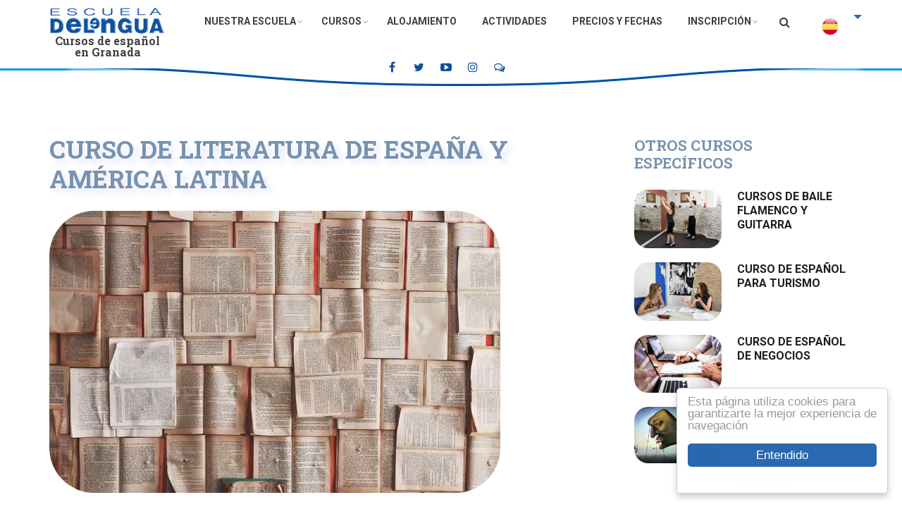

--- FILE ---
content_type: text/html; charset=UTF-8
request_url: https://www.delengua.es/index.php/curso-espanol-espana/cursos-de-espanol/curso-de-literatura-de-espana-y-america-latina.html
body_size: 55036
content:
<!DOCTYPE html>
<html lang="es" dir="ltr" prefix="content: http://purl.org/rss/1.0/modules/content/  dc: http://purl.org/dc/terms/  foaf: http://xmlns.com/foaf/0.1/  og: http://ogp.me/ns#  rdfs: http://www.w3.org/2000/01/rdf-schema#  schema: http://schema.org/  sioc: http://rdfs.org/sioc/ns#  sioct: http://rdfs.org/sioc/types#  skos: http://www.w3.org/2004/02/skos/core#  xsd: http://www.w3.org/2001/XMLSchema# ">
  <head>
    <meta charset="utf-8" />
<meta property="og:site_name" content="Escuela de español Delengua" />
<meta property="og:type" content="Article" />
<meta name="description" content="Este curso trata los autores y las obras literarias más representativas de la literatura española y latinoamericana." />
<meta name="abstract" content="Este curso trata los autores y las obras literarias más representativas de la literatura española y latinoamericana." />
<meta property="og:url" content="https://www.delengua.es/index.php/curso-espanol-espana/cursos-de-espanol/curso-de-literatura-de-espana-y-america-latina.html" />
<meta property="og:title" content="Curso de Literatura de España y América Latina" />
<meta name="keywords" content="spanish courses in spain,spanish courses in granada,spanish language schools in spain,spanish lessons in spain,learn spanish in granada,spanish school granada" />
<meta property="og:description" content="Este curso trata los autores y las obras literarias más representativas de la literatura española y latinoamericana." />
<meta property="og:updated_time" content="2023-08-17T13:25:29+02:00" />
<meta property="article:modified_time" content="2023-08-17T13:25:29+02:00" />
<meta name="Generator" content="Drupal 8 (https://www.drupal.org)" />
<meta name="MobileOptimized" content="width" />
<meta name="HandheldFriendly" content="true" />
<meta name="viewport" content="width=device-width, initial-scale=1.0" />
<link rel="shortcut icon" href="/favicon.ico" type="image/vnd.microsoft.icon" />
<link rel="alternate" hreflang="en" href="https://www.delengua.es/index.php/spanish-courses-spain/spanish-courses/spanish-and-latin-america-literature-course.html" />
<link rel="alternate" hreflang="de" href="https://www.delengua.es/index.php/sprachkurs-spanien/spanischkurse/kurs-literatur-spaniens-und-lateinamerikas.html" />
<link rel="alternate" hreflang="fr" href="https://www.delengua.es/index.php/sejour-linguistique-espagne/cours-despagnol/cours-de-litterature-espagnole-et-latinoamericaine.html" />
<link rel="alternate" hreflang="es" href="https://www.delengua.es/index.php/curso-espanol-espana/cursos-de-espanol/curso-de-literatura-de-espana-y-america-latina.html" />
<link rel="alternate" hreflang="it" href="https://www.delengua.es/index.php/corsi-spagnolo-spagna/corso-di-spagnolo/corso-di-letteratura-spagnola-e-latino-americana.html" />
<link rel="alternate" hreflang="pt-br" href="https://www.delengua.es/index.php/curso-espanhol-espanha/node/144" />
<link rel="canonical" href="/index.php/curso-espanol-espana/cursos-de-espanol/curso-de-literatura-de-espana-y-america-latina.html" />
<link rel="shortlink" href="/index.php/curso-espanol-espana/node/144" />
<link rel="revision" href="/index.php/curso-espanol-espana/cursos-de-espanol/curso-de-literatura-de-espana-y-america-latina.html" />

    <title>Curso de Literatura de España y América Latina | Escuela de español Delengua</title>
    <link rel="stylesheet" href="/sites/default/files/css/css_3OEdc7YM8zRubLTTBgH-obBzhxjd1ggLrjdOFPuTuXM.css?t9huk2" media="all" />
<link rel="stylesheet" href="//stackpath.bootstrapcdn.com/bootstrap/3.3.7/css/bootstrap.min.css" media="all" />
<link rel="stylesheet" href="/sites/default/files/css/css_XH_Cx4Nh1hS8ZNfLq-Yj6RnicPLHpq84AWyrq7wkJ54.css?t9huk2" media="all" />
<link rel="stylesheet" href="/themes/custom/startupgrowth/css/components/messages.css?t9huk2" media="all" />
<link rel="stylesheet" href="/sites/default/files/css/css_mNU6imBGPdgM1GkgnLsKktmXDLctLX7ghS6fGUL50-c.css?t9huk2" media="all" />
<link rel="stylesheet" href="//maxcdn.bootstrapcdn.com/font-awesome/4.6.3/css/font-awesome.min.css" media="all" />
<link rel="stylesheet" href="/sites/default/files/css/css_axypt8Uhsz7c7mSiW3zUTbB4gvNsE9wWgoydbeHjKfU.css?t9huk2" media="all" />
<link rel="stylesheet" href="//fonts.googleapis.com/css?family=Roboto+Slab:400,300,700&amp;subset=latin-ext,latin,greek" media="all" />
<link rel="stylesheet" href="//fonts.googleapis.com/css?family=Roboto:400,400italic,700,300,700italic&amp;subset=latin-ext,latin,greek" media="all" />
<link rel="stylesheet" href="//fonts.googleapis.com/css?family=Source+Code+Pro&amp;subset=latin,latin-ext" media="all" />
<link rel="stylesheet" href="//fonts.googleapis.com/css?family=PT+Serif:400,700,400italic,700italic&amp;subset=latin,latin-ext" media="all" />
<link rel="stylesheet" href="/themes/custom/startupgrowth/css/theme/color-gray-blue.css?t9huk2" media="all" />
<link rel="stylesheet" href="/sites/default/files/css/css_AbpHGcgLb-kRsJGnwFEktk7uzpZOCcBY74-YBdrKVGs.css?t9huk2" media="all" />

    
<!--[if lte IE 8]>
<script src="/sites/default/files/js/js_VtafjXmRvoUgAzqzYTA3Wrjkx9wcWhjP0G4ZnnqRamA.js"></script>
<![endif]-->
<script src="/core/assets/vendor/modernizr/modernizr.min.js?v=3.3.1"></script>

  </head>
  <body class="layout-one-sidebar layout-sidebar-second wide form-style-1 hff-10 pff-05 sff-05 slff-10 fixed-header-enabled parallax-active transparent-header-active path-node page-node-type-mt-product">
        <a href="#main-content" class="visually-hidden focusable skip-link">
      Pasar al contenido principal
    </a>
    
      <div class="dialog-off-canvas-main-canvas" data-off-canvas-main-canvas>
    
<script>
    var lang = "es";
    //console.log("lang:"+lang);
    var FB_LANG = "en_GB";
    switch (lang) {
        case 'es':
            FB_LANG = 'es_ES';
            break;
        case 'it':
            FB_LANG = 'it_IT';
            break;
        case 'de':
            FB_LANG = 'de_DE';
            break;
        case 'fr':
            FB_LANG = 'fr_FR';
            break;
        case 'nl':
            FB_LANG = 'nl_NL';
            break;
        case 'el':
            FB_LANG = 'el_GR';
            break;
        case 'pt-br':
            FB_LANG = 'pt_BR';
            break;
        case 'ja':
            FB_LANG = 'ja_JP';
            break;
    }
    //console.log("FB_lang:"+FB_LANG);
    
    var TRIP_LANG = " es";
 </script>






<div id="page-container" class="page-container">

          <div id="header-container" class="header-container white-region">

      
                      <header id="header" role="banner" class="clearfix header fixed-width two-columns">
            
          <div class="container">
                        <div id="header-inside" class="clearfix header-inside">
              <div class="row">
                                  <div class="col-md-2">
                    <div class="header-area">
                                            <div id="header-inside-first" class="clearfix header-inside-first">
                          <div class="region region-header-first">
    <div id="block-startupgrowth-branding" class="clearfix site-branding block block-system block-system-branding-block">
  
    
    <div class="logo-and-site-name-wrapper clearfix">
          <div class="logo">
        <a href="/index.php/curso-espanol-espana" title="Inicio" rel="home" class="site-branding__logo">
          <img src="/sites/default/files/escueladelengualogoazulw.png" alt="Inicio" />
        </a>
      </div>
              <div class="site-name site-branding__name">
        <a href="/index.php/curso-espanol-espana" title="Inicio" rel="home">Escuela de español Delengua</a>
      </div>
              <div class="site-slogan site-branding__slogan">Cursos de español en Granada</div>
      </div>
</div>

  </div>

                      </div>
                                          </div>
                  </div>
                                                                  <div class="col-md-10">
                    <div class="header-area">
                                            <div id="header-inside-third" class="clearfix header-inside-third">  
                                                    <div id="flags" class="flags clearfix hidden">
                              <div class="region region-flags">
    <div class="language-switcher-language-url block block-language block-language-blocklanguage-interface" id="block-languageswitcher" role="navigation">
  
    
      <div class="content">
      <ul class="links"><li hreflang="en" data-drupal-link-system-path="node/144" class="en"><a href="/index.php/spanish-courses-spain/spanish-courses/spanish-and-latin-america-literature-course.html" class="language-link" hreflang="en" data-drupal-link-system-path="node/144">    <img class="language-icon" src="/modules/languageicons/flags/en.png" width="20" height="15" alt="English" title="English" typeof="foaf:Image" />

</a></li><li hreflang="de" data-drupal-link-system-path="node/144" class="de"><a href="/index.php/sprachkurs-spanien/spanischkurse/kurs-literatur-spaniens-und-lateinamerikas.html" class="language-link" hreflang="de" data-drupal-link-system-path="node/144">    <img class="language-icon" src="/modules/languageicons/flags/de.png" width="20" height="15" alt="Deutsch" title="Deutsch" typeof="foaf:Image" />

</a></li><li hreflang="fr" data-drupal-link-system-path="node/144" class="fr"><a href="/index.php/sejour-linguistique-espagne/cours-despagnol/cours-de-litterature-espagnole-et-latinoamericaine.html" class="language-link" hreflang="fr" data-drupal-link-system-path="node/144">    <img class="language-icon" src="/modules/languageicons/flags/fr.png" width="20" height="15" alt="Français" title="Français" typeof="foaf:Image" />

</a></li><li hreflang="nl" data-drupal-link-system-path="node/144" class="nl"><a href="/index.php/spaanse-cursussen-spanje/node/144" class="language-link" hreflang="nl" data-drupal-link-system-path="node/144">    <img class="language-icon" src="/modules/languageicons/flags/nl.png" width="20" height="15" alt="Nederlands" title="Nederlands" typeof="foaf:Image" />

</a></li><li hreflang="es" data-drupal-link-system-path="node/144" class="es is-active"><a href="/index.php/curso-espanol-espana/cursos-de-espanol/curso-de-literatura-de-espana-y-america-latina.html" class="language-link is-active" hreflang="es" data-drupal-link-system-path="node/144">    <img class="language-icon" src="/modules/languageicons/flags/es.png" width="20" height="15" alt="Español" title="Español" typeof="foaf:Image" />

</a></li><li hreflang="it" data-drupal-link-system-path="node/144" class="it"><a href="/index.php/corsi-spagnolo-spagna/corso-di-spagnolo/corso-di-letteratura-spagnola-e-latino-americana.html" class="language-link" hreflang="it" data-drupal-link-system-path="node/144">    <img class="language-icon" src="/modules/languageicons/flags/it.png" width="20" height="15" alt="Italiano" title="Italiano" typeof="foaf:Image" />

</a></li><li hreflang="el" data-drupal-link-system-path="node/144" class="el"><a href="/index.php/%CE%99%CF%83%CF%80%CE%B1%CE%BD%CE%B9%CE%BA%CE%AC-%CE%BC%CE%B1%CE%B8%CE%AE%CE%BC%CE%B1%CF%84%CE%B1-%CF%83%CF%84%CE%B7%CE%BD-%CE%99%CF%83%CF%80%CE%B1%CE%BD%CE%AF%CE%B1/node/144" class="language-link" hreflang="el" data-drupal-link-system-path="node/144">    <img class="language-icon" src="/modules/languageicons/flags/el.png" width="20" height="15" alt="Ελληνικά" title="Ελληνικά" typeof="foaf:Image" />

</a></li><li hreflang="pt-br" data-drupal-link-system-path="node/144" class="pt-br"><a href="/index.php/curso-espanhol-espanha/node/144" class="language-link" hreflang="pt-br" data-drupal-link-system-path="node/144">    <img class="language-icon" src="/modules/languageicons/flags/pt-br.png" width="20" height="15" alt="Português, Brasil" title="Português, Brasil" typeof="foaf:Image" />

</a></li><li hreflang="ja" data-drupal-link-system-path="node/144" class="ja"><a href="/index.php/%E3%82%B9%E3%83%9A%E3%82%A4%E3%83%B3%E3%81%AE%E3%82%B9%E3%83%9A%E3%82%A4%E3%83%B3%E8%AA%9E%E3%82%B3%E3%83%BC%E3%82%B9/node/144" class="language-link" hreflang="ja" data-drupal-link-system-path="node/144">    <img class="language-icon" src="/modules/languageicons/flags/ja.png" width="20" height="15" alt="日本語" title="日本語" typeof="foaf:Image" />

</a></li></ul>
    </div>
  </div>

  </div>
                                                      
                            </div>
                          
                          
                                                  <div id="search-area" class="clearfix search-area">
                              <div class="region region-search-area">
    <div class="search-block-form block block-search container-inline" data-drupal-selector="search-block-form" id="block-startupgrowth-search" role="search">
  
    
      <form action="/index.php/curso-espanol-espana/search/node" method="get" id="search-block-form" accept-charset="UTF-8">
  <div class="js-form-item form-item js-form-type-search form-type-search js-form-item-keys form-item-keys form-no-label">
      <label for="edit-keys" class="visually-hidden">Buscar</label>
        <input title="Escriba lo que quiere buscar." placeholder="Search..." data-drupal-selector="edit-keys" type="search" id="edit-keys" name="keys" value="" size="15" maxlength="128" class="form-search" />

        </div>
<div data-drupal-selector="edit-actions" class="form-actions js-form-wrapper form-wrapper" id="edit-actions"><input class="search-form__submit button js-form-submit form-submit" data-drupal-selector="edit-submit" type="submit" id="edit-submit" value="Buscar" />
</div>

</form>

  </div>

  </div>

                          </div>
                                                 
                                                                            <div id="main-navigation" class="clearfix main-navigation  with-search-bar   with-flags  ">
                            <nav role="navigation">
                                <div class="region region-navigation">
    <div id="block-navegaciones" class="block block-superfish block-superfishnavegacion-es">
  
    
      <div class="content">
      
<ul id="superfish-navegacion-es" class="menu sf-menu sf-navegacion-es sf-horizontal sf-style-none">
  
<li id="navegacion-es-menu-link-contentd783c985-e38e-41c9-bf6e-2a5eed05c9f4"
     class="sf-depth-1 menuparent"><a href="/index.php/curso-espanol-espana/la-escuela/escuela-de-espanol-delengua.html" class="sf-depth-1 menuparent">Nuestra escuela</a><ul><li id="navegacion-es-menu-link-contentff4bd7b1-bd57-4f66-9a17-2653297c9c12"
     class="sf-depth-2 sf-no-children"><a href="https://www.delengua.es/curso-espanol-espana/quienes-somos.htm" title="Quiénes somos" class="sf-depth-2 sf-external">Quiénes somos</a></li><li id="navegacion-es-menu-link-contentb5d562ee-31e6-4817-b4e7-b9fab7fc0bc7"
     class="sf-depth-2 sf-no-children"><a href="https://www.delengua.es/curso-espanol-espana/equipo-Delengua.htm" title="Nuestro equipo" class="sf-depth-2 sf-external">Nuestro equipo</a></li><li id="navegacion-es-menu-link-content0d901731-832c-4d54-9622-79d8b1ee8bb1"
     class="sf-depth-2 sf-no-children"><a href="/index.php/curso-espanol-espana/granada/granada-y-la-alhambra.html" class="sf-depth-2">Granada</a></li><li id="navegacion-es-menu-link-contentc2881e4d-19db-484e-b48d-b1113779b51f"
     class="sf-depth-2 sf-no-children"><a href="/index.php/curso-espanol-espana/granada/como-llegar-a-granada.html" class="sf-depth-2">Cómo llegar a Granada</a></li><li id="navegacion-es-menu-link-contente9eb92bd-4637-440d-b6ca-2296d40a9967"
     class="sf-depth-2 sf-no-children"><a href="/index.php/curso-espanol-espana/la-escuela/el-turismo-sostenible.html" class="sf-depth-2">El turismo sostenible</a></li></ul></li><li id="navegacion-es-menu-link-content8905e250-d511-46b7-9c3b-34c7c9e6751d"
     class="active-trail sf-depth-1 menuparent"><a href="/index.php/curso-espanol-espana/cursos-de-espanol/cursos-de-espanol.html" class="sf-depth-1 menuparent">Cursos</a><ul><li id="navegacion-es-menu-link-contentd6bf22d6-807c-4f9e-86ec-e2ece0cc1e9b"
     class="sf-depth-2 sf-no-children"><a href="/index.php/curso-espanol-espana/cursos-online-espanol.html" class="sf-depth-2">Cursos Online de Español</a></li><li id="navegacion-es-menu-link-contentcba4320f-bf47-4fdf-aa86-62c3223d96f7"
     class="sf-depth-2 sf-no-children"><a href="/index.php/curso-espanol-espana/cursos-intensivos-de-espanol.html" class="sf-depth-2">Intensivo</a></li><li id="navegacion-es-menu-link-contentc44c457b-7aa2-46a8-8a72-eb8372e33320"
     class="sf-depth-2 sf-no-children"><a href="/index.php/curso-espanol-espana/curso-intensivo-PLUS" class="sf-depth-2">Intensivo Plus</a></li><li id="navegacion-es-menu-link-content7e2deece-e35b-4955-a374-2f25e3519677"
     class="sf-depth-2 sf-no-children"><a href="/index.php/curso-espanol-espana/curso-individual-de-espanol/caracteristicas.html" class="sf-depth-2">Particulares</a></li><li id="navegacion-es-menu-link-contenta70bc6ed-1a7b-423f-8426-095245199769"
     class="active-trail sf-depth-2 menuparent"><a href="/index.php/curso-espanol-espana/cursos-de-espanol/cursos-especificos-espanol.html" class="sf-depth-2 menuparent">Cursos específicos</a><ul><li id="navegacion-es-menu-link-contentac3e5e90-67f1-467a-aec9-2bd2276c4796"
     class="sf-depth-3 sf-no-children"><a href="/index.php/curso-espanol-espana/cursos-de-espanol/espanol-para-el-diploma-dele.html" class="sf-depth-3">Preparación para el D.E.L.E.</a></li><li id="navegacion-es-menu-link-content80070484-fb9a-4bc6-9b30-7534b36e3b44"
     class="sf-depth-3 sf-no-children"><a href="https://www.delengua.es/curso-espanol-espana/node/348" class="sf-depth-3 sf-external">Examen SIELE</a></li><li id="navegacion-es-menu-link-contente6945010-0599-446f-a589-1984af4005a0"
     class="sf-depth-3 sf-no-children"><a href="/index.php/curso-espanol-espana/cursos-de-espanol/espanol-juridico.html" class="sf-depth-3">Español legal</a></li><li id="navegacion-es-menu-link-contentff10188c-7f89-404a-81ff-25e07e5e4f2c"
     class="sf-depth-3 sf-no-children"><a href="/index.php/curso-espanol-espana/cursos-de-espanol/curso-de-espanol-medico.html" class="sf-depth-3">Español médico</a></li><li id="navegacion-es-menu-link-content832cd195-9888-45f0-8b0c-3c37a8d3a8b9"
     class="sf-depth-3 sf-no-children"><a href="/index.php/curso-espanol-espana/cursos-de-espanol/curso-de-espanol-para-turismo.html" class="sf-depth-3">Español para el turismo</a></li><li id="navegacion-es-menu-link-content7488366a-65f6-463e-99ab-b00763eade62"
     class="sf-depth-3 sf-no-children"><a href="/index.php/curso-espanol-espana/cursos-de-espanol/curso-de-espanol-de-negocios.html" class="sf-depth-3">Español para los negocios</a></li><li id="navegacion-es-menu-link-content30d21517-e09a-4ebf-a333-ead1ae3d81cd"
     class="sf-depth-3 sf-no-children"><a href="/index.php/curso-espanol-espana/cursos-de-espanol/curso-de-historia-y-arte-de-espana-y-america-latina.html" class="sf-depth-3">Arte e historia de España y Latinoamérica</a></li><li id="navegacion-es-menu-link-content37a3e555-5992-4183-aacc-20ab92eda591"
     class="active-trail sf-depth-3 sf-no-children"><a href="/index.php/curso-espanol-espana/cursos-de-espanol/curso-de-literatura-de-espana-y-america-latina.html" class="is-active sf-depth-3">Literatura española y latinoamericana</a></li></ul></li><li id="navegacion-es-menu-link-content67fae1ef-8c4d-4d6a-b1b2-c03a75c815f7"
     class="sf-depth-2 menuparent"><a href="/index.php/curso-espanol-espana/cursos-de-espanol/programa-de-espanol-para-grupos/cursos-de-espanol-para-grupos.html" class="sf-depth-2 menuparent">Cursos para grupos</a><ul><li id="navegacion-es-menu-link-contentb1715bb2-e91f-4a64-b0dc-638b9153b974"
     class="sf-depth-3 sf-no-children"><a href="/index.php/curso-espanol-espana/cursos-de-espanol/programa-de-espanol-para-grupos/programas-de-espanol-para-grupos-1-semana.html" class="sf-depth-3">1 semana curso de lengua</a></li><li id="navegacion-es-menu-link-content17174bd0-d2d5-4aa9-94c0-ab9ced92ea6a"
     class="sf-depth-3 sf-no-children"><a href="/index.php/curso-espanol-espana/cursos-de-espanol/programa-de-espanol-para-grupos/cursos-de-espanol-para-grupos-2-semanas-cursos-de-lengua.html" class="sf-depth-3">2 semanas cursos de lengua</a></li><li id="navegacion-es-menu-link-content6aeeae14-9c1f-4205-a749-f5af977aa54c"
     class="sf-depth-3 sf-no-children"><a href="/index.php/curso-espanol-espana/ofertas-personalizadas-para-el-curso-lingueistica.html" class="sf-depth-3">Ofertas personalizadas</a></li></ul></li><li id="navegacion-es-menu-link-contentedc1261d-84ad-4fb0-b230-0b3a42e76c5b"
     class="sf-depth-2 sf-no-children"><a href="/index.php/curso-espanol-espana/la-escuela/cursos-de-flamenco.html" class="sf-depth-2">Cursos de Flamenco</a></li><li id="navegacion-es-menu-link-content870fb117-63ec-464a-8ae8-2a4ece7d272c"
     class="sf-depth-2 sf-no-children"><a href="/index.php/curso-espanol-espana/formacion-de-profesores-ele" class="sf-depth-2">Cursos de formación para profesores de ELE</a></li></ul></li><li id="navegacion-es-menu-link-content1e01dc34-9277-4906-9e2a-e70e387da849"
     class="sf-depth-1 sf-no-children"><a href="/index.php/curso-espanol-espana/alojamiento.html" class="sf-depth-1">Alojamiento</a></li><li id="navegacion-es-menu-link-contentf303a245-5f9f-4fc9-a648-7e185ce82d61"
     class="sf-depth-1 sf-no-children"><a href="/index.php/curso-espanol-espana/la-escuela/actividades-programadas.html" class="sf-depth-1">Actividades</a></li><li id="navegacion-es-menu-link-content58a86b82-1d01-4ef1-b59a-5ec5bc17dfe9"
     class="sf-depth-1 sf-no-children"><a href="/index.php/curso-espanol-espana/precios-y-fechas.html" class="sf-depth-1">Precios y fechas</a></li><li id="navegacion-es-menu-link-contentecaadd8f-9b19-4c25-a0d1-1fba78c45168"
     class="sf-depth-1 menuparent"><a href="/index.php/curso-espanol-espana/inscripcion/como-inscribirme.html" class="sf-depth-1 menuparent">Inscripción</a><ul><li id="navegacion-es-menu-link-content188b16b4-cf81-4c5a-a8b4-3962deecf455"
     class="sf-depth-2 sf-no-children"><a href="/index.php/curso-espanol-espana/inscripcion/inscripcion-en-linea.html" class="sf-depth-2">Inscripción online</a></li><li id="navegacion-es-menu-link-content955a0192-4c55-48c3-82b6-4f6f72131d37"
     class="sf-depth-2 sf-no-children"><a href="https://www.delengua.es/curso-espanol-espana/inscripcion/inscripcion-curso-online-espanol.html" title="Inscripción para los cursos en línea" class="sf-depth-2 sf-external">Inscripción para cursos en línea</a></li><li id="navegacion-es-menu-link-content4c7c535e-f0ab-44c5-9949-bdef15899d73"
     class="sf-depth-2 sf-no-children"><a href="/index.php/curso-espanol-espana/inscripcion/test-de-nivel-de-espanol.html" class="sf-depth-2">Test de nivel de español</a></li><li id="navegacion-es-menu-link-contentd426a38a-19e9-49d5-bcba-70e20bab833e"
     class="sf-depth-2 sf-no-children"><a href="/index.php/curso-espanol-espana/faq-page" class="sf-depth-2">FAQ&#039;s</a></li><li id="navegacion-es-menu-link-contentd5c3c39c-2dfd-43d4-af11-7e0f0581219e"
     class="sf-depth-2 sf-no-children"><a href="/index.php/curso-espanol-espana/inscripcion/condiciones-generales.html" class="sf-depth-2">Condiciones generales y Garantía</a></li><li id="navegacion-es-menu-link-content6b9425cf-3956-40d9-acbf-eb2ee7bbf1ba"
     class="sf-depth-2 sf-no-children"><a href="/index.php/curso-espanol-espana/inscripcion/visado-cursos-de-espanol.html" class="sf-depth-2">Visado para estudiantes de cursos de español</a></li></ul></li>
</ul>

    </div>
  </div>

  </div>

                            </nav>
                          </div>
                                                    
                                                
                        
                      </div>
                                          </div>
                  </div>
                              </div>
        <div id="icon-list-top" class="row">  
          <div class="row" style="margin-top: 5px;">
                <div class="facebook col-xs-2">
                <a href="https://www.facebook.com/EscuelaDelengua/" target="_blank"><i class="fa fa-facebook"><span class="sr-only">facebook</span></i></a>
                </div>
                <div class="twitter col-xs-2">
                <a href="http://twitter.com/DelenguaGranada"  target="_blank"><i class="fa fa-twitter"><span class="sr-only">twitter</span></i></a>
                </div>                      
            
                <div class="youtube  col-xs-2">
                <a href="https://www.youtube.com/channel/UCnp-ncRPvQYSlJ3mKXGD_Sw"  target="_blank"><i class="fa fa-youtube-play"><span class="sr-only">youtube</span></i></a>
                </div>                
				<div class="instagram  col-xs-2">
                <a href="https://www.instagram.com/escuela_delengua/"  target="_blank"><i class="fa fa-instagram"><span class="sr-only">instagram/span></i></a>
                </div>
				<div class="chat  col-xs-2">
			<a title="Chat" alt="Chat" href="https://www.mylivechat.com/chatnoscript.aspx?HCCID=95792161" onclick="window.open(this.href, 'DelenguaChat', 		'resizable=yes,status=no,location=no,toolbar=no,menubar=no,fullscreen=no,scrollbars=no,dependent=no,width=500,height=500'); return false;"><i class="fa fa-comments-o" aria-hidden="true"><span class="sr-only">Chat</span></i></a>
                </div>				
            </div>
        </div>
            </div>
                      </div>
        </header>
              
      
    </div>
      
  
  
          <div id="banner" class="clearfix banner" >     
         <div id="banner-shadow">&nbsp;</div>
            <div id="banner-inside" class="clearfix banner-inside">
        <div class="banner-area">
            <div class="region region-banner">
    
  </div>
    
        </div>
      </div>
           
        <div id="banner-shadow-bottom">&nbsp;</div>
    </div>
      
    <div id="page-start" class="clearfix"></div>

    <div id="page" class="clearfix page">

          <div class="system-messages">
        <div class="container">
          <div class="row">
            <div class="col-md-12">
                <div class="region region-system-messages">
    

  </div>

            </div>
          </div>
        </div>
      </div>
    
    
    
        <div id="main-content" class="clearfix main-content white-region">
      <div class="container">
        <div class="row">
          <section class="col-md-8 debug-no-sidebar-first debug-sidebar-second">
                        <div id="main" class="clearfix main main-area"
              >
                                <div class="region region-content">
    <div id="block-startupgrowth-page-title" class="block block-core block-page-title-block">
  
    
      <div class="content">
      
  <h1 class="title page-title"><span class="field field--name-title field--type-string field--label-hidden">Curso de Literatura de España y América Latina</span>
</h1>


    </div>
  </div>
<div id="block-startupgrowth-content" class="block block-system block-system-main-block">
  
    
      <div class="content">
      










<!--nid:144-->

<article data-history-node-id="144" role="article" about="/index.php/curso-espanol-espana/cursos-de-espanol/curso-de-literatura-de-espana-y-america-latina.html" class="node node--type-mt-product node--promoted node--view-mode-full clearfix"> 
    <div class="node--content-container">
                        <div class="node--content clearfix">
            <header>
                
                                
                                                                </header>
                            <!-- field--node--field-image.html -->
  
      <div class="field field--name-field-image field--type-image field--label-hidden field__items">
      <div class="images-container clearfix">
        <div class="image-preview clearfix">
          <div class="image-wrapper clearfix">
            <div class="field__item">
                <a class="overlayed image-popup" href="https://www.delengua.es/sites/default/files/2016-10/Spanish-Literature.jpg"><img src="/sites/default/files/styles/mt_slideshow_fullscreen/public/2016-10/Spanish-Literature.jpg?itok=wPKU2_Qx" width="640" height="400" alt="Spanish and Latinoamerican Literature" typeof="foaf:Image" class="image-style-mt-slideshow-fullscreen" />

<span class="overlay"><i class="fa fa-plus"></i></span></a>

            </div>
          </div>
                  </div>
              </div>
    </div>
  
            <div class="clearfix text-formatted field field--name-body field--type-text-with-summary field--label-hidden field__item"><p>Este curso trata los autores y las obras literarias más representativas de la literatura española y latinoamericana.<br />
Curso complementario al Curso Intensivo:</p>

<ul>
	<li>Clases: 4 clases diarias (Curso Intensivo) más 2 clases adicionales de Literatura</li>
	<li>Incluye visitas a bibliotecas</li>
	<li>Inicio: cualquier lunes</li>
	<li>Duración: 2, 3 ó 4 semanas</li>
	<li>Niveles: desde B1</li>
	<li>Grupos: de 1 a un máximo de 5 participantes por clase</li>
</ul>

<h3>Curso de Literatura de España y América Latina</h3>

<p>El curso de español y literatura española de la escuela Delengua va dirigido a los amantes de la lectura y a cualquier persona interesada en aprender más sobre los autores y las obras literarias más representativas del mundo hispanohablante.</p>

<h3>Contenido del curso de literatura de España y América Latina</h3>

<h3>Teoría</h3>

<p>Empezamos el curso de literatura de España y América Latina con una breve introducción a la teoría literaria: los géneros literarios, la métrica, los tropos y el análisis y comentario de los textos literarios; tanto la prosa como la poesía.</p>

<h3>Historia</h3>

<p>Continuamos con la historia de la literatura española, investigando la relación entre la literatura española y los acontecimientos históricos del mundo hispanohablante. Estudiarás los  movimientos, grupos y épocas literarios más importantes de los siglos X a XIX, como el Renacimiento, el Siglo de Oro y el Romanticismo; y descubrirás los autores y obras más representativos de cada movimiento, como el célebre Cervantes. Analizamos poemas y fragmentos en español de las grandes obras de estas épocas, para practicar la crítica literaria tanto como para ganar mejor entendimiento de cada movimiento literario español.</p>

<h3>Literatura contemporánea española</h3>

<p>Después, pasamos a la literatura española contemporánea y a los movimientos literarios del siglo XX (por ejemplo, la generación del 27, el neorrealismo y la posmodernidad), donde consideramos los autores y obras más representativos de los últimos tiempos, como Miguel de Unamuno y Ramón J. Sender. Leemos narrativa, poesía y teatro y hacemos una exposición de los autores y obras más representativos.</p>

<h3>Autores conocidos</h3>

<p>En la parte final del curso de literatura de España y América Latina, nos centramos más detenidamente en algunas figuras representativas de la literatura de España y América Latina. Por ejemplo, Pablo Neruda, Antonio Machado, Gabriel García Márquez, o el granadino célebre Federico García Lorca. Vemos su vida y obra y analizamos algunos fragmentos de escritura suyos. No sólo nos centramos en un tipo de literatura específico, sino vemos la poesía, el teatro y la novela.</p>

<h3>Flexibilidad</h3>

<p>Sin embargo, el contenido del curso de literatura española es muy flexible: si no tienes mucho tiempo, o si no te interesa algún tema, se puede cambiar; si hay un autor o una época literaria que te guste más, puedes centrarte más en éste; si quieres leer más, te podemos recomendar libros.</p></div>
      <div class="field field--name-field-mt-products-tags field--type-entity-reference field--label-hidden field--entity-reference-target-type-taxonomy-term clearfix">
    <ul class='links field__items'>
          <li><a href="/index.php/spanish-courses-spain/taxonomy/term/19" hreflang="en">Specific Spanish Course</a></li>
      </ul>
</div>

                                    </div>
    </div>
</article>


    </div>
  </div>

  </div>

                          </div>
                      </section>
                                <aside class="col-md-4 fix-sidebar-second">
                            <section id="sidebar-second" class="sidebar sidebar-second clearfix"
                >
                  <div class="region region-sidebar-second">
    <div class="views-element-container block block-views block-views-blockmt-latest-block-4" id="block-views-block-mt-latest-block-4">
  
      <h2 class="title">Otros cursos específicos</h2>
    
      <div class="content">
      <div><div class="view-latest-items clearfix view view-mt-latest view-id-mt_latest view-display-id-block_4 js-view-dom-id-e6bf2f1fb2fac04ca490e574b2fac414e96bf5aa811e76beb94f202b9683c77c">
  
    
      
      <div class="view-content">
          <div class="col-xs-6 col-md-12 views-row"><div class="views-field-field-image">
<a class="overlayed" href="/spanish-courses-spain/language-school/flamenco-courses.html">
  <img src="/sites/default/files/styles/medium/public/2023-08/06.03.2023.06.29%20%C2%A9FABRICE%20WAGNER%20006-min.JPG?itok=reyBHK0j" width="220" height="147" alt="Flamenco dance class" typeof="Image" class="image-style-medium" />



<span class="overlay small"><i class="fa fa-chevron-right"></i></span>
</a>
</div><div class="views-field views-field-title"><span class="field-content"><a href="/curso-espanol-espana/la-escuela/cursos-de-flamenco.html" hreflang="es">Cursos de baile flamenco y guitarra</a></span></div></div>
    <div class="col-xs-6 col-md-12 views-row"><div class="views-field-field-image">
<a class="overlayed" href="/spanish-courses-spain/spanish-courses/spanish-for-tourism-course.html">
  <img src="/sites/default/files/styles/medium/public/2023-08/06.02.2023.07.04%20%C2%A9FABRICE%20WAGNER%20001-min.JPG?itok=VhQoItDB" width="220" height="147" alt="Spansish tourism course in Delengua" typeof="Image" class="image-style-medium" />



<span class="overlay small"><i class="fa fa-chevron-right"></i></span>
</a>
</div><div class="views-field views-field-title"><span class="field-content"><a href="/curso-espanol-espana/cursos-de-espanol/curso-de-espanol-para-turismo.html" hreflang="es">Curso de Español para Turismo</a></span></div></div>
    <div class="col-xs-6 col-md-12 views-row"><div class="views-field-field-image">
<a class="overlayed" href="/spanish-courses-spain/spanish-courses/business-spanish-course.html">
  <img src="/sites/default/files/styles/medium/public/2016-10/SpanishBusiness_0.jpg?itok=RmxQj7od" width="220" height="147" alt="Business Spanish course" typeof="Image" class="image-style-medium" />



<span class="overlay small"><i class="fa fa-chevron-right"></i></span>
</a>
</div><div class="views-field views-field-title"><span class="field-content"><a href="/curso-espanol-espana/cursos-de-espanol/curso-de-espanol-de-negocios.html" hreflang="es">Curso de español de negocios</a></span></div></div>
    <div class="col-xs-6 col-md-12 views-row"><div class="views-field-field-image">
<a class="overlayed" href="/spanish-courses-spain/spanish-and-latin-american-history-and-art-course.html">
  <img src="/sites/default/files/styles/medium/public/2016-10/2spanisHistory-and-Art.jpg?itok=Ar7mGKok" width="220" height="141" alt="Spanish and Latin American History and Art" typeof="Image" class="image-style-medium" />



<span class="overlay small"><i class="fa fa-chevron-right"></i></span>
</a>
</div><div class="views-field views-field-title"><span class="field-content"><a href="/curso-espanol-espana/cursos-de-espanol/curso-de-historia-y-arte-de-espana-y-america-latina.html" hreflang="es">Curso de historia...</a></span></div></div>

    </div>
  
          <div class="more-link"><a href="/index.php/curso-espanol-espana/products-3-col">View All</a></div>

      </div>
</div>

    </div>
  </div>

  </div>

              </section>
                          </aside>
                  </div>
      </div>
    </div>
    
    
    
    
        
    
         
    
    
    
    
       
    
    
    
    
  </div>
  
  
 
      
  
  
  
  
  
  
  
          <footer id="footer" class="clearfix footer colored-region dark">
      <div class="container">
        <div class="row">
                      <div class=" col-sm-12 col-md-3">
              <div class="footer-area"
                >
                  <div class="region region-footer-first">
    <div id="block-about" class="block block-block-content block-block-content44813299-f24c-44fa-8ebe-0559527c493b">
  
    
      <div class="content">
      
            <div class="clearfix text-formatted field field--name-body field--type-text-with-summary field--label-hidden field__item"><div class="text-center">
<p><img alt="Logo Delengua" data-entity-type="file" data-entity-uuid="958468b0-4f75-4875-8b55-8a019c2822dc" src="/sites/default/files/inline-images/delenguaceramico2BLANCO.png" style="height: 6em;" /></p>

<p>Calderería Vieja, 20. 18010 Granada. Spain<br />
Tel:+34 958 204535 · E-mail: <a href="mailto:info@delengua.es">info@delengua.es</a></p>

<p>Open<br />
Monday to Thursday: 9am - 2pm<br />
Friday: 9am - 2pm</p>
</div>
</div>
      
    </div>
  </div>

  </div>

              </div>
            </div>
                                <div class=" col-sm-offset-1 col-md-offset-0 col-lg-offset-0 col-sm-5 col-md-3">
              <div class="footer-area"
                >
                  <div class="region region-footer-second">
    <nav role="navigation" aria-labelledby="block-menufooter2-menu" id="block-menufooter2" class="block block-menu navigation menu--menu-footer-2">
            
  <h2 class="visually-hidden" id="block-menufooter2-menu">Menu footer 2</h2>
  

        
              <ul class="clearfix menu">
                    <li class="menu-item">
        <a href="/index.php/curso-espanol-espana/la-escuela/escuela-de-espanol-delengua.html" data-drupal-link-system-path="node/147">Nuestra escuela</a>
              </li>
                <li class="menu-item">
        <a href="/index.php/curso-espanol-espana/cursos-de-espanol/cursos-de-espanol.html" data-drupal-link-system-path="node/156">Cursos</a>
              </li>
                <li class="menu-item">
        <a href="/index.php/curso-espanol-espana/alojamiento.html" data-drupal-link-system-path="node/146">Alojamiento</a>
              </li>
                <li class="menu-item">
        <a href="/index.php/curso-espanol-espana/la-escuela/actividades-programadas.html" data-drupal-link-system-path="node/174">Actividades</a>
              </li>
                <li class="menu-item">
        <a href="/index.php/curso-espanol-espana/precios-y-fechas.html" data-drupal-link-system-path="node/71">Precios y fechas</a>
              </li>
                <li class="menu-item">
        <a href="/index.php/curso-espanol-espana/inscripcion/como-inscribirme.html" data-drupal-link-system-path="node/166">Inscripción</a>
              </li>
        </ul>
  


  </nav>

  </div>

              </div>
            </div>
                                <div class=" col-sm-5 col-md-3">
              <div class="footer-area"
                >
                  <div class="region region-footer-third">
    <nav role="navigation" aria-labelledby="block-subfooter-menu" id="block-subfooter" class="block block-menu navigation menu--mt-subfooter-menu">
            
  <h2 class="visually-hidden" id="block-subfooter-menu">Subfooter</h2>
  

        
              <ul class="clearfix menu">
                    <li class="menu-item">
        <a href="/index.php/curso-espanol-espana" data-drupal-link-system-path="&lt;front&gt;">Inicio</a>
              </li>
                <li class="menu-item">
        <a href="http://www.delengua.es/download/brochures/brochurespanishcoursesspain/escueladelengua_en.pdf">Folleto</a>
              </li>
                <li class="menu-item">
        <a href="/index.php/curso-espanol-espana/recursos-en-espanol-gratuitos/material.html" data-drupal-link-system-path="node/198">Recursos</a>
              </li>
                <li class="menu-item">
        <a href="/index.php/curso-espanol-espana/aviso-legal.html" data-drupal-link-system-path="node/202">Aviso legal</a>
              </li>
                <li class="menu-item">
        <a href="/index.php/curso-espanol-espana/la-escuela/trabaja-con-nosotros/practicas-en-granada-andalucia-espana.html" data-drupal-link-system-path="node/216">Trabaja con nosotros</a>
              </li>
                <li class="menu-item">
        <a href="/index.php/curso-espanol-espana/contacto.html" data-drupal-link-system-path="node/173">Contacto</a>
              </li>
        </ul>
  


  </nav>

  </div>

              </div>
            </div>
                                <div class=" col-sm-offset-3 col-sm-6 col-md-2 col-md-offset-1 text-center">
              <div class="footer-area"
                >
                  <div class="region region-footer-fourth">
    <div id="block-socialbookmarks" class="block block-block-content block-block-content2054bf17-957d-43d6-a736-6b7ac3ba0f2f">
  
    
      <div class="content">
      
            <div class="clearfix text-formatted field field--name-body field--type-text-with-summary field--label-hidden field__item"><div class="row" style="margin-top: 5px;">

<div class="facebook col-xs-6">
<a href="https://www.facebook.com/EscuelaDelengua/" alt="Facebook" title="Facebook"  target="_blank"><i class="fa fa-facebook" style='color:#0af;' ><span class="sr-only">facebook</span></i></a>
</div>

<div class="twitter col-xs-6">
<a href="http://twitter.com/DelenguaGranada"  alt="Twitter" title="Twitter" target="_blank"><i class="fa fa-twitter" style='color: #32CCFE'><span class="sr-only">twitter</span></i></a>
</div>                      
</div>


<div class="row" style="margin-top: 5px;">

<div class="youtube  col-xs-6">
<a href="https://www.youtube.com/channel/UCnp-ncRPvQYSlJ3mKXGD_Sw" alt="YouTube" title="YouTube" target="_blank"><i class="fa fa-youtube-play" style='color:#E62117'><span class="sr-only">youtube</span></i></a>
</div>

<div class="col-xs-6">
<a href="https://www.instagram.com/escuela_delengua/" title="Instagram" alt="Instagram" target="_blank"><i class="fa fa-instagram" style="color: #ffc1ed;" aria-hidden="true"><span class="sr-only">Instagram</span></i></a>
</div>
</div>


<div class="row" style="margin-top: 5px;">

<div class="col-xs-6">
<a href="/curso-espanol-espana/gallery.html" target="_blank" alt="Gallery" title="Gallery"><i class="fa fa-camera propio" aria-hidden="true"><span class="sr-only">Cámara</span></i></a>
</div>

<div class="col-xs-6">
<a href="/node/173"><i class="fa fa-envelope propio" aria-hidden="true"><span class="sr-only">Contact</span></i></a>
</div>





</div>


</div>
      
    </div>
  </div>

  </div>

              </div>
            </div>
                  </div>
      </div>
    </footer>
      
      <div id="subfooter" class="clearfix subfooter white-region">
      <div class="container">
                <div id="subfooter-inside" class="clearfix subfooter-inside">
          <div class="row">
                                                                          <div class="col-md-12 text-center">
                <div class="subfooter-area second">
                    <div class="region region-footer">
    <div id="block-copyright" class="block block-block-content block-block-content77bbdaf0-f40e-46e6-9ecf-f4cb3eb9f644">
  
    
      <div class="content">
      
            <div class="clearfix text-formatted field field--name-body field--type-text-with-summary field--label-hidden field__item"><p></p><div class="row data-equalizer"><span>© 2024 Escuela Delengua                   <a href="https://acreditacion.cervantes.es/" target="_blank"><img alt="Accredited Cervantes School Logo" data-entity-type="file" data-entity-uuid="a6bfb0be-df5d-48cb-9ccc-fab7c6c838a5" height="86" src="/sites/default/files/inline-images/accredited_cervantes_school_logo_0.jpg" width="99" /></a></span>  <img alt="Since 1997 Delengua Spanish School" data-entity-type="file" data-entity-uuid="710d6b38-54e9-4b5b-92f1-8ec2a03e8db7" src="/sites/default/files/inline-images/since1997.png" />  <img alt="Turesp logo" data-entity-type="file" data-entity-uuid="00d864e3-a90a-4848-9cb2-bb10f0dc8275" src="/sites/default/files/inline-images/logo_turesp.png" />  <img alt="Garantía" data-entity-type="file" data-entity-uuid="6833e217-ba42-4469-a8c5-4e229c22d5b8" height="146" src="/sites/default/files/inline-images/garantia.png" width="146" /><a data-entity-substitution="" data-entity-type="" data-entity-uuid="" href="https://www.bildungsurlauber.de/courses/intensiv-spanischkurs-plus-10-c1-c2-60-spanischstunden/" target="_blank"><img alt="Bildungsurlaub" data-entity-type="file" data-entity-uuid="6515159f-6768-473e-bff1-923fd7e1cf2b" src="/sites/default/files/inline-images/bild.png" />  </a>  <a href="https://siele.org/" target="_blank"><img alt="SIELE accredited center" data-entity-type="file" src="/sites/default/files/inline-images/siele-accredited-center.png" style="height:4.5em;" target="_blank" /></a>   <a href="https://www.csn.se/" target="_blank"><img alt="SCSN accredited center" data-entity-type="file" src="/sites/default/files/inline-images/CSN.png" style="height:4.5em;" target="_blank" /></a>   

<p><a href="https://www.csn.se/" target="_blank"></a></p></div>
</div>
      
    </div>
  </div>

  </div>

                </div>
              </div>
                                  </div>
        </div>
              </div>
    </div>
      
        <div id="toTop" class="to-top"><i class="fa fa-angle-up"></i></div>
    
  
      	<div class="modal fade modal-condiciones" id="modal-condiciones" tabindex="-1" role="dialog" aria-labelledby="modalOnlineCourses" aria-hidden="true">
	  <div class="modal-dialog">
		<div class="modal-content">
		  
		   <div class="modal-header text-center">
				<h5 class="modal-title text-center" style="display:inline-block" >
				 Condiciones 				
				</h5>
				<button type="button" class="close" style="display:inline; float:right;" data-dismiss="modal" aria-label="Close">
				  <span aria-hidden="true">&times;</span>
				</button>
		  </div>
		  <div class="modal-body">
			<dd>
								
            <div class="clearfix text-formatted field field--name-body field--type-text-with-summary field--label-hidden field__item"><p>CLASES DE GRUPO:</p>

<p>- Una vez empezado el curso, no es posible la cancelación ni la devolución del dinero.</p>

<p>- Si se quiere posponer una semana de curso para otra fecha, se debe pedir con 4 días de antelación (jueves a las 15.00, hora española). Para ello, tendrás que escribir un e-mail a <a href="mailto:info@delengua.es">info@delengua.es</a></p>

<p>- Si se cancela hasta siete días antes del comienzo, se aplicará una penalización de 45 €.</p>

<p>- Si se cancela en los siete días previos al comienzo, se aplicará una penalización de 90 €.</p>

<p>- Si tu grupo de Curso intensivo 2h/día no alcanza el mínimo de dos personas, recibirás una clase individual diaria de una hora (de lunes a viernes)<br />
- Si tu grupo de Curso de 3h/semana no alcanza el mínimo de dos personas, recibirás 2 clases individuales de una hora por semana (2 días de clase).<br />
- Si tu grupo de Curso de 6h/semana no alcanza el mínimo de dos personas, recibirás 4 clases individuales de una hora por semana (4 días de clase).</p>

<p> </p>

<p>CLASES INDIVIDUALES Y PRIVADAS</p>

<p>- Una vez empezado el curso contratado, no es posible la cancelación ni la devolución del dinero.</p>

<p>- Si se cancela hasta siete días antes del comienzo, se aplicará una penalización de 45 €.</p>

<p>- Si se cancela en los siete días previos al comienzo, se aplicará una penalización de 90 €.</p>

<p>- Para aplazar una clase individual o privada para dos personas, es necesario escribir un e-mail a <a href="mailto:info@delengua.es">info@delengua.es</a> con 24 horas de antelación a la hora prevista. Si no es así, la clase se considerará como realizada.</p>

<p> </p></div>
      
							</dd>
		  </div>
		  <div class="modal-footer">				
				<button type="button" class="btn btn-secondary" data-dismiss="modal">
				 Cerrar 				
				</button>				
		  </div>		  
		  
		</div>
	  </div>
	</div>
   
   
     
  
  
		<div class="modal fade modal-online-courses" id="modal-online-courses" tabindex="-1" role="dialog" aria-labelledby="modalOnlineCourses" aria-hidden="true" data-backdrop="static" data-keyboard="false">
	  <div class="modal-dialog">
		<div class="modal-content">
		  
		  
		  
		   <div class="modal-header text-center">
				<h5 class="modal-title" style="display:inline-block" >
									Cursos de Espa&ntilde;ol Online
								
				</h5>
				<button type="button" class="close" style="display:inline; float:right;" data-dismiss="modal" aria-label="Close">
				  <span aria-hidden="true">&times;</span>
				</button>
		  </div>
		  <div class="modal-body">
				<p class='text-center'>
				<img src="/sites/default/files/online-spanish-courses.jpg" width="400"><br>
				</p>
				
				<img style='display:block; float:left; padding-right:2em; padding-bottom:2em;' src="/sites/default/files/delengua-is-open.jpg" width="200">
				<br>
				
				
				
								
					<p>
					&iexcl;&iexcl;&iexcl;S&Iacute;&Iacute;&Iacute;&Iacute;&Iacute;!!! Estamos aqu&iacute; otra vez. 
					</p>
					<p>
					Desde Escuela Delengua hasta tu
					casa.<br>
					Lo estabas pidiendo... y Delengua ahora ofrece clases de espa&ntilde;ol
					online. <br>
					&iexcl;&iexcl;&iexcl;Cu&iacute;date y mejora tu espa&ntilde;ol!!!
					</p>
					<p>
					#QU&Eacute;DATEENCASA con Delengua				
					</p>
								
				
		  </div>
		  <div class="modal-footer">				
				<button type="button" class="btn btn-secondary" data-dismiss="modal">
								Cerrar
								
				</button>
				
				<a role="button" class="btn btn-primary takealook" href="/index.php/curso-espanol-espana/cursos-online-espanol.html">
								Echa un vistazo
								</a>
		  </div>
		  
		  
		</div>
	  </div>
	</div>
	  
  
	
  
  
</div>
<!--
  <button type="button" class="btn btn-light btn-sm" data-toggle="modal" data-target=".modal-online-courses">.</button>
  <button type="button" class="btn btn-light btn-sm" data-toggle="modal" data-target=".modal-condiciones">.</button>
-->
  
<!-- Place this tag in your head or just before your close body tag. -->
<script type="text/javascript" src="https://apis.google.com/js/plusone.js"></script>

<!-- google analytics -->
<script>
  (function(i,s,o,g,r,a,m){i['GoogleAnalyticsObject']=r;i[r]=i[r]||function(){
  (i[r].q=i[r].q||[]).push(arguments)},i[r].l=1*new Date();a=s.createElement(o),
  m=s.getElementsByTagName(o)[0];a.async=1;a.src=g;m.parentNode.insertBefore(a,m)
  })(window,document,'script','https://www.google-analytics.com/analytics.js','ga');

  ga('create', 'UA-2555262-2', 'auto');
  ga('send', 'pageview');

</script>
<!-- end google analytics -->

  </div>

    
    <script type="application/json" data-drupal-selector="drupal-settings-json">{"path":{"baseUrl":"\/index.php\/","scriptPath":null,"pathPrefix":"curso-espanol-espana\/","currentPath":"node\/144","currentPathIsAdmin":false,"isFront":false,"currentLanguage":"es"},"pluralDelimiter":"\u0003","cookieconsent":{"link":"","path":"\/","expiry":365,"target":"_self","domain":".www.delengua.es","markup":"\u003Cdiv class=\u0022cc_banner cc_container cc_container--open\u0022\u003E\n    \u003Ca href=\u0022#null\u0022 data-cc-event=\u0022click:dismiss\u0022 target=\u0022_blank\u0022 class=\u0022cc_btn cc_btn_accept_all\u0022\u003EEntendido\u003C\/a\u003E\n    \u003Cp class=\u0022cc_message\u0022\u003EEsta p\u00e1gina utiliza cookies para garantizarte la mejor experiencia de navegaci\u00f3n \u003Ca data-cc-if=\u0022options.link\u0022 target=\u0022_self\u0022 class=\u0022cc_more_info\u0022 href=\u0022\u0022\u003EM\u00e1s info\u003C\/a\u003E\u003C\/p\u003E\n    \u003Ca class=\u0022cc_logo\u0022 target=\u0022_blank\u0022 href=\u0022http:\/\/silktide.com\/cookieconsent\u0022\u003ECookie Consent plugin for the EU cookie law\u003C\/a\u003E\n\u003C\/div\u003E\n","container":null,"theme":false},"startupgrowth":{"sliderRevolutionFullWidthInit":{"slideshowFullWidthEffectTime":5000,"slideshowFullWidthInitialHeight":500,"slideshowFullWidthBulletsPosition":"center"},"sliderRevolutionFullScreenInit":{"slideshowFullScreenEffectTime":5000,"slideshowFullScreenBulletsPosition":"right"},"sliderRevolutionBoxedWidthInit":{"slideshowBoxedWidthEffectTime":5000,"slideshowBoxedWidthInitialHeight":500,"slideshowBoxedWidthBulletsPosition":"center"},"sliderRevolutionInternalBannerInit":{"slideshowInternalBannerEffectTime":4000,"slideshowInternalBannerInitialHeight":500,"slideshowInternalBannerBulletsPosition":"left"},"flexsliderInPageInit":{"inPageSliderEffect":"slide"},"transparentHeader":{"transparentHeaderOpacity":0.40000000000000002220446049250313080847263336181640625},"ParallaxAndVideoBg":{"ParallaxAndVideoBgOpacity":0.40000000000000002220446049250313080847263336181640625,"ParallaxAndVideoBgOpacityActivities":0.200000000000000011102230246251565404236316680908203125},"VideoBackgroundInit":{"PathToVideo_mp4":"https:\/\/www.delengua.es\/themes\/custom\/startupgrowth\/videos\/background-video.mp4","PathToVideo_webm":"https:\/\/www.delengua.es\/themes\/custom\/startupgrowth\/videos\/background-video.webm","pathToVideo_jpg":"https:\/\/www.delengua.es\/themes\/custom\/startupgrowth\/videos\/background-video.jpg"},"isotopeFiltersGridInit":{"isotopeFiltersText":"All","isotopeLayoutMode":"masonry"},"nodeSideAffix":{"affixAdminHeigth":79,"affixFixedHeaderHeigth":72}},"superfish":{"superfish-navegacion-es":{"id":"superfish-navegacion-es","sf":{"animation":{"opacity":"show","height":"show","width":"show"},"speed":"fast","autoArrows":false},"plugins":{"smallscreen":{"mode":"window_width","expandText":"Desplegar","collapseText":"Plegar","title":"Navegaci\u00f3n-es"},"supposition":true,"supersubs":{"minWidth":"16"}}}},"ajaxTrustedUrl":{"\/index.php\/curso-espanol-espana\/search\/node":true},"user":{"uid":0,"permissionsHash":"79cb0e805f3f955da57f17d2ef177823a5fac724b86ab43a06cd93f703ab392d"}}</script>
<script src="/sites/default/files/js/js_9DixFab8SzOllUvFc_XkvIRm61gVQfZNcIS13HHlH3k.js"></script>
<script src="//stackpath.bootstrapcdn.com/bootstrap/3.3.7/js/bootstrap.min.js"></script>
<script src="/sites/default/files/js/js_AYhzIRKb-dp-uu4iQ7MygCsFCyZhPGCA9WNpA0gcXgE.js"></script>

  </body>
</html>


--- FILE ---
content_type: text/css
request_url: https://www.delengua.es/sites/default/files/css/css_mNU6imBGPdgM1GkgnLsKktmXDLctLX7ghS6fGUL50-c.css?t9huk2
body_size: 5632
content:
.flexslider{border:none;margin:0;-webkit-border-radius:0;-moz-border-radius:0;-o-border-radius:0;border-radius:0;box-shadow:none;-webkit-box-shadow:none;-moz-box-shadow:none;-o-box-shadow:none;display:none;}
table.tablesaw{empty-cells:show;max-width:100%;width:100%;}.tablesaw{border-collapse:collapse;width:100%;}.tablesaw{border:0;padding:0;}.tablesaw th,.tablesaw td{box-sizing:border-box;padding:.3em .7em;}.tablesaw thead tr:first-child th{padding-top:.9em;padding-bottom:.7em;}.tablesaw-stack tbody tr{border-bottom:1px solid #dfdfdf;}.tablesaw-stack td .tablesaw-cell-label,.tablesaw-stack th .tablesaw-cell-label{display:none;}@media only all{.tablesaw-stack td,.tablesaw-stack th{text-align:left;display:block;}.tablesaw-stack tr{clear:both;display:table-row;}.tablesaw-stack td .tablesaw-cell-label,.tablesaw-stack th .tablesaw-cell-label{display:block;padding:0 .6em 0 0;width:70%;display:inline-block;}.tablesaw-stack th .tablesaw-cell-label-top,.tablesaw-stack td .tablesaw-cell-label-top{display:block;padding:.4em 0;margin:.4em 0;}.tablesaw-cell-label{display:block;}.tablesaw-stack tbody th.group{margin-top:-1px;}.tablesaw-stack th.group b.tablesaw-cell-label{display:none !important;}}@media (max-width:39.9375em){.tablesaw-stack thead td,.tablesaw-stack thead th{display:none;}.tablesaw-stack tbody td,.tablesaw-stack tbody th{clear:left;float:left;width:100%;}.tablesaw-cell-label{vertical-align:top;}.tablesaw-cell-content{max-width:67%;display:inline-block;}.tablesaw-stack td:empty,.tablesaw-stack th:empty{display:none;}}@media (min-width:37.5em){.tablesaw-stack tr{display:table-row;}.tablesaw-stack td,.tablesaw-stack th,.tablesaw-stack thead td,.tablesaw-stack thead th{display:table-cell;margin:0;}.tablesaw-stack td .tablesaw-cell-label,.tablesaw-stack th .tablesaw-cell-label{display:none !important;}}
.field--name-field-first-{border:1px solid red;}.field--name-field-s{border:1px solid blue;}.field--name-field_columns_1{}.paragraph--type--image{text-align:center;padding:5px;}.clip-circle{clip-path:circle(60px at center);}.clip-ellipse{clip-path:ellipse(60px 40px at 75px 30px);}.clip-polygon{clip-path:polygon(5% 5%,100% 0%,100% 75%,75% 75%,75% 100%,50% 75%,0% 75%);}.degra-azul-1{background:rgba(242,246,248,1);background:-moz-linear-gradient(top,rgba(242,246,248,1) 0%,rgba(216,225,231,1) 50%,rgba(181,198,208,1) 51%,rgba(224,239,249,1) 100%);background:-webkit-gradient(left top,left bottom,color-stop(0%,rgba(242,246,248,1)),color-stop(50%,rgba(216,225,231,1)),color-stop(51%,rgba(181,198,208,1)),color-stop(100%,rgba(224,239,249,1)));background:-webkit-linear-gradient(top,rgba(242,246,248,1) 0%,rgba(216,225,231,1) 50%,rgba(181,198,208,1) 51%,rgba(224,239,249,1) 100%);background:-o-linear-gradient(top,rgba(242,246,248,1) 0%,rgba(216,225,231,1) 50%,rgba(181,198,208,1) 51%,rgba(224,239,249,1) 100%);background:-ms-linear-gradient(top,rgba(242,246,248,1) 0%,rgba(216,225,231,1) 50%,rgba(181,198,208,1) 51%,rgba(224,239,249,1) 100%);background:linear-gradient(to bottom,rgba(242,246,248,1) 0%,rgba(216,225,231,1) 50%,rgba(181,198,208,1) 51%,rgba(224,239,249,1) 100%);filter:progid:DXImageTransform.Microsoft.gradient(startColorstr='#f2f6f8',endColorstr='#e0eff9',GradientType=0);color:rgb(0,51,102);}.degra-azul-2{background:rgba(179,220,237,1);background:-moz-linear-gradient(top,rgba(179,220,237,1) 0%,rgba(41,184,229,1) 50%,rgba(188,224,238,1) 100%);background:-webkit-gradient(left top,left bottom,color-stop(0%,rgba(179,220,237,1)),color-stop(50%,rgba(41,184,229,1)),color-stop(100%,rgba(188,224,238,1)));background:-webkit-linear-gradient(top,rgba(179,220,237,1) 0%,rgba(41,184,229,1) 50%,rgba(188,224,238,1) 100%);background:-o-linear-gradient(top,rgba(179,220,237,1) 0%,rgba(41,184,229,1) 50%,rgba(188,224,238,1) 100%);background:-ms-linear-gradient(top,rgba(179,220,237,1) 0%,rgba(41,184,229,1) 50%,rgba(188,224,238,1) 100%);background:linear-gradient(to bottom,rgba(179,220,237,1) 0%,rgba(41,184,229,1) 50%,rgba(188,224,238,1) 100%);filter:progid:DXImageTransform.Microsoft.gradient(startColorstr='#b3dced',endColorstr='#bce0ee',GradientType=0);}.activity-date{background-color:#0D52A1;color:#fff;font-weight:bold;padding:5px;border-radius:15px 50px;float:right;display:block;padding:10px;}.delengua_slideshow{margin:50px auto;position:relative;width:240px;height:240px;padding:10px;box-shadow:0 0 20px rgba(0,0,0,0.4);}.delengua_slideshow  div.views-field-field-image{position:absolute;top:10px;left:10px;right:10px;bottom:10px;}#activities > div{background:rgba(0,0,0,0.5);}#highlighted-bottom > div{}.boton-azul{background-color:#055a8e;color:#fff;font-weight:bold;}.boton-gris{background-color:#ddd;color:#fff;}#block-languageswitcher ul.links li a{min-width:4em;width:30px;border:0px;background-color:transparent;padding:0px;}#flags li:not(:first-child){display:none;}#flags img{width:24px;}#flags li:hover{display:block;}.logo{text-align:center;margin-right:0px;}.site-name{display:none;}.site-slogan{font-size:1.0em;line-height:1.0em;text-align:center;}#superfish-main{text-align:center;}.call-to-action{text-align:center;}.paragraph{padding-top:0.5em;}.paragraph p{text-align:justify;}#flags{z-indez:500;}#flags ul.links li:not(:first-child){display:none;}#flags ul.links li:first-child img + *{display:none;}#flags.mostrando ul.links li{display:block;}#flags.mostrando ul,#flags.mostrando ul.links li a{font-size:0.2em;}#flags.mostrando{float:right;z-index:500;}#flags.mostrando ul{width:16em;padding-top:30px;padding:5px;color:#fff !important;}#flags.mostrando ul{position:absolute;right:0px;top:0px;background-color:rgba(243,243,243,0.95);border-radius:10px;}#flags.mostrando ul.links li{}#flags{z-index:400;}#flags ul{z-index:500;}#flags.mostrando ul.links li,#flags.mostrando ul.links li a{width:100%;}#flags.mostrando ul.links li img{margin-right:0.5em;}#flags.mostrando ul.links li:hover{color:#fff;font-weight:bold;transform:scale(1.2);}@media (min-width:768px){}@media (min-width:1200px){}@media (max-width:767px){div#highlighted div.views-row             div.views-field-field-image{display:none;}div#highlighted div.views-row:first-child div.views-field-field-image{display:block;}.site-branding__logo img{max-width:50%;}}@media (min-width:768px){.site-branding__logo img{max-width:50%;}}@media (min-width:1200px){.site-branding__logo img{max-width:100%;}}@media (min-width:768px){}@media (min-width:992px){}@media (min-width:1200px){}@media (max-width:767px){}@media (max-width:991px){}.boxed .banner-area{overflow:hidden;}@media (min-width:768px){}@media (min-width:992px){}@media (min-width:1200px){}#faqs-icon{display:block;width:2em;position:absolute;top:140px;right:310px;}#faqs-icon:hover{cursor:pointer;}.view-delengua-faqs div.views-row div.views-field.views-field-body div.field-content{font-size:0.8em;}.view-delengua-faqs div.views-row .views-field-title{color:#009aee;}#icon-list-top{display:inline-block;position:absolute;top:100px;left:100px;list-decoration:none;list-style-image:none;list-style:none;font-size:1.5em;}#icon-list-top li{float:left;padding-right:20px;}#icon-list-top li{text-shadow:0 1px 0 hsl(174,5%,80%),0 2px 0 hsl(174,5%,75%),0 3px 0 hsl(174,5%,70%),0 4px 0 hsl(174,5%,66%),0 5px 0 hsl(174,5%,64%),0 6px 0 hsl(174,5%,62%),0 7px 0 hsl(174,5%,61%),0 8px 0 hsl(174,5%,60%),0 0 5px rgba(0,0,0,.05),0 1px 3px rgba(0,0,0,.2),0 3px 5px rgba(0,0,0,.2),0 5px 10px rgba(0,0,0,.2),0 10px 10px rgba(0,0,0,.2),0 20px 20px rgba(0,0,0,.3);}i.fa.facebook{color:#4C66A4;}i.fa-twitter{color:#32CCFE;}i.fa.fa-google-plus{color:#FBBC05;}i.fa.fa-youtube-play{color:#E62117;}.propio{color:#ffffb3 !important;}.propio:hover{background-color:#ffffb3 !important;}#footer li{text-align:center;}#footer i.fa{font-size:28px;color:white;padding:10px;text-align:center;width:50px;height:50px}#footer i.fa:hover{background-color:white;color:rgba(0,0,0,0.8) !important;border-radius:50%;width:50px;height:50px;padding:10px;text-align:center;}#footer .clearfix.menu{margin-top:1.5em;}#block-socialbookmarks{margin-top:1.5em;}.colored-region:not(.black) ul.menu li a:hover{background-color:rgba(255,255,255,0.7) !important;color:black !important;}.footer-area ul.menu li a{padding:7px 7px 8px 25px !important;}#TA_selfserveprop192 > div{width:100% !important;}.fb-page,.fb-page > span,.fb-page > span iframe{width:100% !important;}.widget.facebook iframe div[data-reactroot]{}.widget.googleplus .gpost{}.widget.tripadvisor #CDSWIDSSP{border:4px solid green !important;}.title-teaser-text .title,.title-teaser-text p{text-shadow:1px 1px 3px #000 !important;font-family:"Roboto",sans-serif !important;text-transform:uppercase !important;font-weight:600 !important;line-height:1.6em !important;}#activities > div{background:rgba(255,255,255,0.6) none repeat scroll 0 0;}#activities  h2.title,#activities h3 a{color:#0d52a1 !important;}#activities  .view-content{color:#000 !important;}.header-inside{padding:10px 0 10px !important;position:relative;}#banner-shadow{height:50px;display:block;position:relative;z-index:90;background:transparent url(/themes/custom/startupgrowth/images/banner-shadow.png) no-repeat top center;}#banner-inside{margin-top:-50px;}.banner-inside{border-top:3px solid #009aee;}@media (min-width:0px) and (max-width:1004px){#footer{background:#fff url(/themes/custom/startupgrowth/images/mosaico-alhambra4.jpg) repeat center center;}}@media (min-width:1005px){#footer{background:#fff url(/themes/custom/startupgrowth/images/mosaico-alhambra4.jpg) no-repeat center center;}}#footer .container{background-color:rgba(0,0,0,0.8);padding:5px;border-radius:10px;box-shadow:0px 0px 0px 8px rgba(0,0,0,0.3);}#footer{perspective:0px;}#footer{font-size:1.5em;}#footer .container{transform:rotateZ(0deg);}.tp-caption a.button{display:none;}.icono{border-radius:100%;border-color:#4187d1;display:block;width:45px;height:45px;text-align:center;display:inline-block;margin-right:10px;-webkit-background-size:50% auto;-moz-background-size:50% auto;-o-background-size:50% auto;background-size:50% auto;padding:2px;}.icono:hover{background-color:#4187d1;}#footer #block-navigation li{text-align:center;text-transform:uppercase}.region-activities .views-field-field-mt-font-awesome-classes .views-field-field-image a img{border-radius:100%;border:5px solid #009aee;z-index:500;}table.tablesaw th{background-color:#2a68af;}div.fechas th{background-color:#2a68af;text-align:center;}div.fechas td{text-align:center;}p.activities-des{color:#555;text-align:center;}#form .form-group.required .control-label:after{color:#d00;content:"*";position:absolute;margin-left:8px;top:7px;}#form .red-star{color:red;}#form .error{font-style:italic;color:red;}#form-test-nivel select,#form-test-nivel textarea,#form-test-nivel input{width:auto;font-size:1em;background:#eaeeee;border:0px;border-bottom:1px dotted #444;text-align:center;}#form-test-nivel .seccion{margin-top:0.5em;margin-bottom:0.5em;}#form-test-nivel input:focus,#form-test-nivel select:focus,#form-test-nivel textarea:focus{background:#333388 !important;color:#fff;font-weight:bold;}#form-test-nivel .titulo{font-weight:bold;font-size:1.1em;color:#0C52A1}#form-test-nivel li{padding-bottom:0.4em;}#form-test-nivel .border1{margin-bottom:1em;}#form-test-nivel .test-nombre{padding:1em;margin-bottom:1em;background-color:#0D52A1;color:#fff;font-weight:bold;}#form-test-nivel .test-nombre input{color:#000;text-align:center;}#form-test-nivel .test-nombre input:focus{color:#fff;text-align:center;}#form-test-nivel textarea,#form-test-nivel textarea:focus{text-align:left;}#form-test-nivel .contrasenia{padding-top:2em;}#form-test-nivel u{text-decoration:none;border-bottom:2px solid black;}#form-test-nivel em{color:#3452A1;font-weight :bold;}.verForm,.eliminarForm,.reenviarForm{cursor:pointer;}#delengua-forms-api-admin table tbody tr:hover{background:#32CCFE;color:#fff;}#activities .view-header{text-align:center;color:#222;}span.naranja{color:#FBBC05;}.cc_btn.cc_btn_accept_all{background-color:#2a68af !important;color:white !important;}.cc_logo{display:none !important;}.tablesaw-stack tbody tr{background-color:#DEF2FF;}html[lang=de] .header-container ul.menu li a{padding:5px 5px 5px;}.header-container ul.menu{text-align:center !important;}.header-container ul.menu li a{padding:5px 13px 5px;}#header .delengua_top{height:85px;width:auto;position:absolute;top:0px;}#header .delengua_top img{height:100%;}#delengua_top_izq{left:0px;}#delengua_top_der{right:0px;}@media (min-width:1000px) and (max-width:1300px){#delengua_top_izq,#delengua_top_der{display:none;}}.region-content img{border-radius:4em;}.region-content .overlay{backgound:linear-gradient(to bottom,rgba(65,135,209,0.75) 0%,rgba(42,104,175,0.75) 100%);border-radius:4em;}.zoomonhover:hover{transform:scale(1.1);}.no-border-radius{border-radius:1.5em !important;}.recursosele-titulo a{background:url("/sites/default/files/images/lapiz.png") no-repeat scroll right bottom #7892af;padding-left:5px;padding-right:5px;font-size:1.333em;font-weight:600;text-transform:uppercase;margin-top:25px;color:white !important;}body .header-inside{line-height:0px !important;}.triangulo{border-left:6px solid transparent;border-right:6px solid transparent;border-top:6px solid #2a68af;}@media (min-width:1200px) and (-ms-high-contrast:none){.site-branding__logo img{max-width:50% !important;*::-ms-backdrop,max-width:50% !important;}.logo{text-align:left !important;*::-ms-backdrop,text-align:left !important;}}p.banderasconcurso a{margin-left:1em;}p.banderasconcurso img{border-radius:0px !important;}p.banderasconcurso img:hover{transform:scale(1.2);}
.mfp-bg{top:0;left:0;width:100%;height:100%;z-index:1042;overflow:hidden;position:fixed;background:#0b0b0b;opacity:0.8;}.mfp-wrap{top:0;left:0;width:100%;height:100%;z-index:1043;position:fixed;outline:none !important;-webkit-backface-visibility:hidden;}.mfp-container{text-align:center;position:absolute;width:100%;height:100%;left:0;top:0;padding:0 8px;box-sizing:border-box;}.mfp-container:before{content:'';display:inline-block;height:100%;vertical-align:middle;}.mfp-align-top .mfp-container:before{display:none;}.mfp-content{position:relative;display:inline-block;vertical-align:middle;margin:0 auto;text-align:left;z-index:1045;}.mfp-inline-holder .mfp-content,.mfp-ajax-holder .mfp-content{width:100%;cursor:auto;}.mfp-ajax-cur{cursor:progress;}.mfp-zoom-out-cur,.mfp-zoom-out-cur .mfp-image-holder .mfp-close{cursor:-moz-zoom-out;cursor:-webkit-zoom-out;cursor:zoom-out;}.mfp-zoom{cursor:pointer;cursor:-webkit-zoom-in;cursor:-moz-zoom-in;cursor:zoom-in;}.mfp-auto-cursor .mfp-content{cursor:auto;}.mfp-close,.mfp-arrow,.mfp-preloader,.mfp-counter{-webkit-user-select:none;-moz-user-select:none;user-select:none;}.mfp-loading.mfp-figure{display:none;}.mfp-hide{display:none !important;}.mfp-preloader{color:#CCC;position:absolute;top:50%;width:auto;text-align:center;margin-top:-0.8em;left:8px;right:8px;z-index:1044;}.mfp-preloader a{color:#CCC;}.mfp-preloader a:hover{color:#FFF;}.mfp-s-ready .mfp-preloader{display:none;}.mfp-s-error .mfp-content{display:none;}button.mfp-close,button.mfp-arrow{overflow:visible;cursor:pointer;background:transparent;border:0;-webkit-appearance:none;display:block;outline:none;padding:0;z-index:1046;box-shadow:none;touch-action:manipulation;}button::-moz-focus-inner{padding:0;border:0;}.mfp-close{width:44px;height:44px;line-height:44px;position:absolute;right:0;top:0;text-decoration:none;text-align:center;opacity:0.65;padding:0 0 18px 10px;color:#FFF;font-style:normal;font-size:28px;font-family:Arial,Baskerville,monospace;}.mfp-close:hover,.mfp-close:focus{opacity:1;}.mfp-close:active{top:1px;}.mfp-close-btn-in .mfp-close{color:#333;}.mfp-image-holder .mfp-close,.mfp-iframe-holder .mfp-close{color:#FFF;right:-6px;text-align:right;padding-right:6px;width:100%;}.mfp-counter{position:absolute;top:0;right:0;color:#CCC;font-size:12px;line-height:18px;white-space:nowrap;}.mfp-arrow{position:absolute;opacity:0.65;margin:0;top:50%;margin-top:-55px;padding:0;width:90px;height:110px;-webkit-tap-highlight-color:transparent;}.mfp-arrow:active{margin-top:-54px;}.mfp-arrow:hover,.mfp-arrow:focus{opacity:1;}.mfp-arrow:before,.mfp-arrow:after{content:'';display:block;width:0;height:0;position:absolute;left:0;top:0;margin-top:35px;margin-left:35px;border:medium inset transparent;}.mfp-arrow:after{border-top-width:13px;border-bottom-width:13px;top:8px;}.mfp-arrow:before{border-top-width:21px;border-bottom-width:21px;opacity:0.7;}.mfp-arrow-left{left:0;}.mfp-arrow-left:after{border-right:17px solid #FFF;margin-left:31px;}.mfp-arrow-left:before{margin-left:25px;border-right:27px solid #3F3F3F;}.mfp-arrow-right{right:0;}.mfp-arrow-right:after{border-left:17px solid #FFF;margin-left:39px;}.mfp-arrow-right:before{border-left:27px solid #3F3F3F;}.mfp-iframe-holder{padding-top:40px;padding-bottom:40px;}.mfp-iframe-holder .mfp-content{line-height:0;width:100%;max-width:900px;}.mfp-iframe-holder .mfp-close{top:-40px;}.mfp-iframe-scaler{width:100%;height:0;overflow:hidden;padding-top:56.25%;}.mfp-iframe-scaler iframe{position:absolute;display:block;top:0;left:0;width:100%;height:100%;box-shadow:0 0 8px rgba(0,0,0,0.6);background:#000;}img.mfp-img{width:auto;max-width:100%;height:auto;display:block;line-height:0;box-sizing:border-box;padding:40px 0 40px;margin:0 auto;}.mfp-figure{line-height:0;}.mfp-figure:after{content:'';position:absolute;left:0;top:40px;bottom:40px;display:block;right:0;width:auto;height:auto;z-index:-1;box-shadow:0 0 8px rgba(0,0,0,0.6);background:#444;}.mfp-figure small{color:#BDBDBD;display:block;font-size:12px;line-height:14px;}.mfp-figure figure{margin:0;}.mfp-bottom-bar{margin-top:-36px;position:absolute;top:100%;left:0;width:100%;cursor:auto;}.mfp-title{text-align:left;line-height:18px;color:#F3F3F3;word-wrap:break-word;padding-right:36px;}.mfp-image-holder .mfp-content{max-width:100%;}.mfp-gallery .mfp-image-holder .mfp-figure{cursor:pointer;}@media screen and (max-width:800px) and (orientation:landscape),screen and (max-height:300px){.mfp-img-mobile .mfp-image-holder{padding-left:0;padding-right:0;}.mfp-img-mobile img.mfp-img{padding:0;}.mfp-img-mobile .mfp-figure:after{top:0;bottom:0;}.mfp-img-mobile .mfp-figure small{display:inline;margin-left:5px;}.mfp-img-mobile .mfp-bottom-bar{background:rgba(0,0,0,0.6);bottom:0;margin:0;top:auto;padding:3px 5px;position:fixed;box-sizing:border-box;}.mfp-img-mobile .mfp-bottom-bar:empty{padding:0;}.mfp-img-mobile .mfp-counter{right:5px;top:3px;}.mfp-img-mobile .mfp-close{top:0;right:0;width:35px;height:35px;line-height:35px;background:rgba(0,0,0,0.6);position:fixed;text-align:center;padding:0;}}@media all and (max-width:900px){.mfp-arrow{-webkit-transform:scale(0.75);transform:scale(0.75);}.mfp-arrow-left{-webkit-transform-origin:0;transform-origin:0;}.mfp-arrow-right{-webkit-transform-origin:100%;transform-origin:100%;}.mfp-container{padding-left:6px;padding-right:6px;}}
.to-top{position:fixed;right:30px;bottom:30px;background:rgba(37,37,37,0.8);width:45px;height:45px;color:#fff;-webkit-border-radius:100%;-moz-border-radius:100%;border-radius:100%;cursor:pointer;text-align:center;opacity:0;filter:alpha(opacity=0);-webkit-transform:scale(0);-moz-transform:scale(0);-ms-transform:scale(0);-o-transform:scale(0);transform:scale(0);-webkit-transition:all 0.4s;-moz-transition:all 0.4s;-o-transition:all 0.4s;-ms-transition:all 0.4s;transition:all 0.4s;z-index:100;}.to-top.show{-webkit-transform:scale(1);-moz-transform:scale(1);-ms-transform:scale(1);-o-transform:scale(1);transform:scale(1);opacity:1;filter:alpha(opacity=100);-webkit-backface-visibility:hidden;}.to-top i{width:100%;height:100%;font-size:32px;line-height:44px;}.to-top:hover{background:rgba(37,37,37,1);}@media (min-width:992px){.to-top{width:55px;height:55px;}.to-top i{font-size:44px;line-height:52px;}}
@media (max-width:767px){.header{position:static !important;top:auto;}.header-container{padding-bottom:0 !important;}}.onscroll.transparent-header-active .header-container.transparent-header{position:static;}.onscroll .header{position:fixed;border-bottom:1px solid #c2c2c2;z-index:499;top:0;width:100%;background-color:rgba(255,255,255,0.95);}.onscroll .header-inside{padding:5px 0 10px;}.onscroll .header-inside-first,.onscroll .header-inside-second,.onscroll .header-inside-third{padding:0;}.onscroll .header-container .content>ul.menu{padding-top:21px;}.onscroll .header-container .sf-menu ul{padding:16px 0 0 0;}.onscroll .header-container .sf-menu ul ul{padding:0 0 0 1px;}.onscroll .search-area{margin-top:15px;}.fixed-header-enabled.onscroll .header-inside,.fixed-header-enabled.onscroll .header-inside-second,.fixed-header-enabled.onscroll .header-inside-third,.fixed-header-enabled.onscroll .header-inside-first,.fixed-header-enabled.onscroll .search-area,.fixed-header-enabled.onscroll .header-container ul.menu{-webkit-transition:ease-in-out 0.2s;-o-transition:ease-in-out 0.2s;transition:ease-in-out 0.2s;}@media (min-width:992px) and (max-width:1199px){.onscroll .site-name{margin-top:17px;}}@media (max-width:991px){.onscroll .header-inside>.row>div{display:none;}.onscroll .header-inside>.row>div:last-of-type{display:block;}.onscroll .header-container .content>ul.menu{padding-top:10px;}.onscroll .header-container .sf-menu ul{padding-top:9px;}.onscroll .search-area{margin-top:5px;}}
.parallax-active .colored-region.black .highlighted-bottom-transparent-bg,.video-bg-active .colored-region.black .highlighted-bottom-transparent-bg,.parallax-active .colored-region.black .activities-bottom-transparent-bg,.video-bg-active .colored-region.black .activities-bottom-transparent-bg{background-color:rgba(16,16,16,0.5);}.parallax-active .light-gray-region .highlighted-bottom-transparent-bg,.video-bg-active .light-gray-region .highlighted-bottom-transparent-bg,.parallax-active .light-gray-region .activities-bottom-transparent-bg,.video-bg-active .light-gray-region .activities-bottom-transparent-bg{background-color:rgba(233,233,233,0.8);}.parallax-active .highlighted-bottom-transparent-bg,.video-bg-active .highlighted-bottom-transparent-bg,.parallax-active .activities-bottom-transparent-bg,.video-bg-active .activities-bottom-transparent-bg{content:"";position:absolute;width:100%;height:100%;top:0;left:0;z-index:2;}
.parallax-active .activities{background-image:url(/themes/custom/startupgrowth/images/parallax-bg-activities.jpg);}.parallax-active .highlighted-bottom{background-image:url(/themes/custom/startupgrowth/images/parallax-bg-activities.jpg);}.parallax-active .highlighted-bottom,.parallax-active .activities{background-repeat:repeat;background-position:50% 50%;background-attachment:fixed;margin:0;z-index:2;}.no-touch .parallax-active .highlighted-bottom,.no-touch .parallax-active .activities{background-attachment:fixed;-webkit-background-size:cover;-moz-background-size:cover;-o-background-size:cover;background-size:cover;}



--- FILE ---
content_type: text/css
request_url: https://www.delengua.es/sites/default/files/css/css_axypt8Uhsz7c7mSiW3zUTbB4gvNsE9wWgoydbeHjKfU.css?t9huk2
body_size: 1833
content:
#icon-list-top{text-align:center;position:relative;top:-17px;width:200px;left:50%;margin:0 auto;margin-left:-100px;height:2em;z-index:100;font-size:1em;overflow:visible;height:0px;}body.user-logged-in #icon-list-top{}#icon-list-top a{background-color:#fff;display:block;border-radius:0.7em;line-height:1.4em;height:1.5em;width:2em;vertical-align:center;}#icon-list-top i.fa:not(:hover){color:#094f9f !important;}#icon-list-top a:hover{-ms-transform:scale(1.3,1.3) rotate(360deg);-webkit-transform:scale(1.3,1.3) rotate(360deg);transform:scale(1.3,1.3) rotate(360deg);}.title-teaser-text .title,.title-teaser-text p{padding:10px;}@media (max-width:610px){tr:nth-child(even),tr:nth-child(odd){border-top:3px solid #888;}tr:nth-child(even) td{background:#b4e0fc;}td.titulo{font-weight:800}}.valign-center{display:table;p,img{display:table-cell;vertical-align:middle;}}a.overlayed,.overlayed-wrapper,.overlayed-inner{border-radius:20px;}#footer .block{padding-bottom:0px;}.footer{padding:20px;}#subfooter,#subfooter .subfooter{padding:0px;}.header-inside{padding:0px !important;}h1.page-title,h2,h3{color:#7892af;}h1.page-title{text-shadow:7px 7px 8px lavender;}.logo-and-site-name-wrapper{padding-top:10px;}.header-inside-first{padding-top:0px;}@media (max-width:1211px){#activities .views-field-field-image{height:8em;width:100%;overflow:hidden;}#activities .views-field-field-image img{position:relative;width:auto;width:100%;height:auto;overflow:hidden;margin-top:-50%;-webkit-border-radius:0;-moz-border-radius:0;}#activities .activity-card{margin-top:1em !important;margin-bottom:0.5em !important;}#activities .views-field-title .field-content{margin-top:-10px !important;}}#highlighted-bottom{padding-top:2em;}#block-tituloopiniones{text-align:center;color:#0d52a1 !important;}fieldset.collapsible.collapsed legend:lang(es):after,fieldset.collapsible.collapsed legend:lang(es-es):after{content:"    (haga click para expandir) ";}fieldset.collapsible.collapsed legend:lang(pt):after,fieldset.collapsible.collapsed legend:lang(br):after{content:"    (clique para ampliar) ";}fieldset.collapsible.collapsed legend:lang(en):after{content:"    (click to expand) ";}fieldset.collapsible.collapsed legend:lang(it):after{content:"    (Clicca per espandere) ";}fieldset.collapsible.collapsed legend:lang(de):after{content:"    (zum Vergrößern anklicken) ";}fieldset.collapsible.collapsed legend:lang(fr):after{content:"    (cliquer pour agrandir) ";}fieldset.collapsible.collapsed legend:lang(nl):after{content:"    (klik om te vergroten) ";}.view-activities .views-field-title h3.field-content{text-align:center}span.texto-info{font-size:0.8em;font-style:italic;}span.texto-footer{font-size:0.9em;text-align:center;display:block;}table.tablesaw{margin-top:0.5em;}.btn-group-justified > .btn-group .btn{width:100% !important;position:relative;float:left;}.btn-group-justified{display:table !important;width:100% !important;table-layout:fixed;border-collapse:separate;}div.view-fly-table table tbody td a::before{content:url(/sites/default/files/airport.gif);padding-right:5px;}@media screen and (min-width:400px) and (max-width:770px){.region-footer-second,.region-footer-third{width:48%;float:left;display:block;padding-bottom:1em;}}.section.field--name-field-comment-for-contest article{display:none;}.view-test-comentarios-idioma{display:none;}a.btn .blanco{font-weight:bold;font-size:1.2em;}a.btn i{margin-right:0.5em;}@media screen and (min-width:1190px){body.page-node-type-page #block-views-block-activities-block-2{font-size:0.7em;}}body{font-family:"Open Sans",sans-serif;line-height:1.25;}table.delengua-responsive{border:1px solid #ccc;border-collapse:collapse;margin:0;padding:0;width:100%;table-layout:fixed;}table.delengua-responsive caption{font-size:1.5em;margin:.5em 0 .75em;}table.delengua-responsive tr{background:#f8f8f8;border:1px solid #ddd;padding:.35em;}table.delengua-responsive th,table.delengua-responsive td,table.delengua-responsive td.small{padding:.625em;text-align:center;}table.delengua-responsive th{font-size:.85em;letter-spacing:.1em;text-transform:uppercase;}table.delengua-responsive td.small{background-color:blue;color:#fff;display:none;}@media screen and (max-width:600px){table.delengua-responsive{border:0;}table.delengua-responsive caption{font-size:1.3em;}table.delengua-responsive thead{border:none;clip:rect(0 0 0 0);height:1px;margin:-1px;overflow:hidden;padding:0;position:absolute;width:1px;}table.delengua-responsive tr{border-bottom:3px solid #ddd;display:block;margin-bottom:.625em;width:100%;}table.delengua-responsive td,table.delengua-responsive td.small{border-bottom:1px solid #ddd;display:block;font-size:.8em;text-align:right;}table.delengua-responsive td:before,table.delengua-responsive td.small:before{content:attr(data-label);float:left;font-weight:bold;text-transform:uppercase;}table.delengua-responsive td.large{display:none;}table.delengua-responsive td:last-child{border-bottom:0;}}#block-socialbookmarks{float:left;width:100%;}.oculto{display:none;}#block-views-block-vista-opiniones-curso-block-1 .views-field-title h3{font-size:1.5em;}#block-views-block-vista-opiniones-curso-block-1 .views-field-title,#block-views-block-vista-opiniones-curso-block-1 .views-field-body{font-style:italic;}#block-views-block-vista-opiniones-curso-block-1 .views-field-body{font-size:0.9em;}#block-views-block-vista-opiniones-curso-block-1 .views-field-title{font-size:0.7em;}#block-views-block-vista-opiniones-curso-block-1 .views-field-field-avatar-opinion-curso{float:left;width:auto;margin-right:0.5em;margin-bottom:0.5em;}#block-views-block-vista-opiniones-curso-block-1  div.views-field-field-detalles-curso,#block-views-block-vista-opiniones-curso-block-1  div.views-field-field-nombre{font-size:0.8em;}#block-views-block-vista-opiniones-curso-block-1  div.views-field-field-detalles-curso{clear:both;}#block-views-block-vista-opiniones-curso-block-1 div.views-field-view-node{font-size:0.9em;margin-top:-0.8em;float:right;}fieldset{background:#eeeeee;}[data-showendyear="1"]{display:none;}
